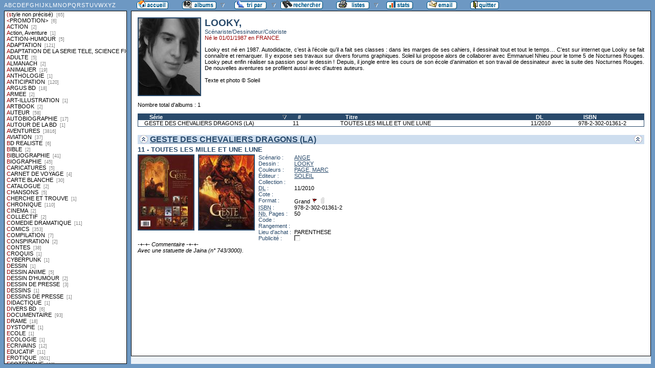

--- FILE ---
content_type: text/html
request_url: http://flechebragarde.ddns.net/bd/liste.php?coll=albums&liste=styles
body_size: 24374
content:
		<!DOCTYPE html PUBLIC "-//W3C//DTD HTML 4.01 Transitional//EN">
<html>
<head>
  <meta http-equiv="content-type" content="text/html; charset=ISO-8859-1">
  <title>BD Gest' &amp; BDGWeb - liste par styles</title>
  <link rel="stylesheet" type="text/css" href="bdgweb.php">
  <link rel="stylesheet" type="text/css" media="print" href="print.css">
  <script src="fonctions.js"></script>
</head><body>
<div id="titre-lst">
  <a href="#A">A</a>
  <a href="#B">B</a>
  <a href="#C">C</a>
  <a href="#D">D</a>
  <a href="#E">E</a>
  <a href="#F">F</a>
  <a href="#G">G</a>
  <a href="#H">H</a>
  <a href="#I">I</a>
  <a href="#J">J</a>
  <a href="#K">K</a>
  <a href="#L">L</a>
  <a href="#M">M</a>
  <a href="#N">N</a>
  <a href="#O">O</a>
  <a href="#P">P</a>
  <a href="#Q">Q</a>
  <a href="#R">R</a>
  <a href="#S">S</a>
  <a href="#T">T</a>
  <a href="#U">U</a>
  <a href="#V">V</a>
  <a href="#W">W</a>
  <a href="#X">X</a>
  <a href="#Y">Y</a>
  <a href="#Z">Z</a>
</div>
  <ul id="liste">
    <li><a target="_top" href="style.php?coll=albums&amp;style=&amp;liste=styles">(style non précisé) <span class="nb_albums">&nbsp;[65]</span></a></li>
    <li><a target="_top" href="style.php?coll=albums&amp;style=%26lt%3BPROMOTION%26gt%3B&amp;liste=styles">&lt;PROMOTION&gt; <span class="nb_albums">&nbsp;[6]</span></a></li>
    <li><a target="_top" id="A" href="style.php?coll=albums&amp;style=ACTION&amp;liste=styles">ACTION <span class="nb_albums">&nbsp;[2]</span></a></li>
    <li><a target="_top" href="style.php?coll=albums&amp;style=Action%2C+Aventure&amp;liste=styles">Action, Aventure <span class="nb_albums">&nbsp;[1]</span></a></li>
    <li><a target="_top" href="style.php?coll=albums&amp;style=ACTION-HUMOUR&amp;liste=styles">ACTION-HUMOUR <span class="nb_albums">&nbsp;[5]</span></a></li>
    <li><a target="_top" href="style.php?coll=albums&amp;style=ADAPTATION&amp;liste=styles">ADAPTATION <span class="nb_albums">&nbsp;[121]</span></a></li>
    <li><a target="_top" href="style.php?coll=albums&amp;style=ADAPTATION+DE+LA+SERIE+TELE%2C+SCIENCE+FICTION&amp;liste=styles">ADAPTATION DE LA SERIE TELE, SCIENCE FICTION <span class="nb_albums">&nbsp;[8]</span></a></li>
    <li><a target="_top" href="style.php?coll=albums&amp;style=ADULTE&amp;liste=styles">ADULTE <span class="nb_albums">&nbsp;[5]</span></a></li>
    <li><a target="_top" href="style.php?coll=albums&amp;style=ALMANACH&amp;liste=styles">ALMANACH <span class="nb_albums">&nbsp;[2]</span></a></li>
    <li><a target="_top" href="style.php?coll=albums&amp;style=ANIMALIER&amp;liste=styles">ANIMALIER <span class="nb_albums">&nbsp;[19]</span></a></li>
    <li><a target="_top" href="style.php?coll=albums&amp;style=ANTHOLOGIE&amp;liste=styles">ANTHOLOGIE <span class="nb_albums">&nbsp;[1]</span></a></li>
    <li><a target="_top" href="style.php?coll=albums&amp;style=ANTICIPATION&amp;liste=styles">ANTICIPATION <span class="nb_albums">&nbsp;[120]</span></a></li>
    <li><a target="_top" href="style.php?coll=albums&amp;style=ARGUS+BD&amp;liste=styles">ARGUS BD <span class="nb_albums">&nbsp;[18]</span></a></li>
    <li><a target="_top" href="style.php?coll=albums&amp;style=ARMEE&amp;liste=styles">ARMEE <span class="nb_albums">&nbsp;[2]</span></a></li>
    <li><a target="_top" href="style.php?coll=albums&amp;style=ART-ILLUSTRATION&amp;liste=styles">ART-ILLUSTRATION <span class="nb_albums">&nbsp;[1]</span></a></li>
    <li><a target="_top" href="style.php?coll=albums&amp;style=ARTBOOK&amp;liste=styles">ARTBOOK <span class="nb_albums">&nbsp;[2]</span></a></li>
    <li><a target="_top" href="style.php?coll=albums&amp;style=AUTEUR&amp;liste=styles">AUTEUR <span class="nb_albums">&nbsp;[58]</span></a></li>
    <li><a target="_top" href="style.php?coll=albums&amp;style=AUTOBIOGRAPHIE&amp;liste=styles">AUTOBIOGRAPHIE <span class="nb_albums">&nbsp;[17]</span></a></li>
    <li><a target="_top" href="style.php?coll=albums&amp;style=AUTOUR+DE+LA+BD&amp;liste=styles">AUTOUR DE LA BD <span class="nb_albums">&nbsp;[1]</span></a></li>
    <li><a target="_top" href="style.php?coll=albums&amp;style=AVENTURES&amp;liste=styles">AVENTURES <span class="nb_albums">&nbsp;[3816]</span></a></li>
    <li><a target="_top" href="style.php?coll=albums&amp;style=AVIATION&amp;liste=styles">AVIATION <span class="nb_albums">&nbsp;[37]</span></a></li>
    <li><a target="_top" id="B" href="style.php?coll=albums&amp;style=BD+REALISTE&amp;liste=styles">BD REALISTE <span class="nb_albums">&nbsp;[6]</span></a></li>
    <li><a target="_top" href="style.php?coll=albums&amp;style=BIBLE&amp;liste=styles">BIBLE <span class="nb_albums">&nbsp;[2]</span></a></li>
    <li><a target="_top" href="style.php?coll=albums&amp;style=BIBLIOGRAPHIE&amp;liste=styles">BIBLIOGRAPHIE <span class="nb_albums">&nbsp;[41]</span></a></li>
    <li><a target="_top" href="style.php?coll=albums&amp;style=BIOGRAPHIE&amp;liste=styles">BIOGRAPHIE <span class="nb_albums">&nbsp;[45]</span></a></li>
    <li><a target="_top" id="C" href="style.php?coll=albums&amp;style=CARICATURES&amp;liste=styles">CARICATURES <span class="nb_albums">&nbsp;[5]</span></a></li>
    <li><a target="_top" href="style.php?coll=albums&amp;style=CARNET+DE+VOYAGE&amp;liste=styles">CARNET DE VOYAGE <span class="nb_albums">&nbsp;[4]</span></a></li>
    <li><a target="_top" href="style.php?coll=albums&amp;style=CARTE+BLANCHE&amp;liste=styles">CARTE BLANCHE <span class="nb_albums">&nbsp;[30]</span></a></li>
    <li><a target="_top" href="style.php?coll=albums&amp;style=CATALOGUE&amp;liste=styles">CATALOGUE <span class="nb_albums">&nbsp;[2]</span></a></li>
    <li><a target="_top" href="style.php?coll=albums&amp;style=CHANSONS&amp;liste=styles">CHANSONS <span class="nb_albums">&nbsp;[5]</span></a></li>
    <li><a target="_top" href="style.php?coll=albums&amp;style=CHERCHE+ET+TROUVE&amp;liste=styles">CHERCHE ET TROUVE <span class="nb_albums">&nbsp;[1]</span></a></li>
    <li><a target="_top" href="style.php?coll=albums&amp;style=CHRONIQUE&amp;liste=styles">CHRONIQUE <span class="nb_albums">&nbsp;[110]</span></a></li>
    <li><a target="_top" href="style.php?coll=albums&amp;style=CINEMA&amp;liste=styles">CINEMA <span class="nb_albums">&nbsp;[2]</span></a></li>
    <li><a target="_top" href="style.php?coll=albums&amp;style=COLLECTIF&amp;liste=styles">COLLECTIF <span class="nb_albums">&nbsp;[2]</span></a></li>
    <li><a target="_top" href="style.php?coll=albums&amp;style=COMEDIE+DRAMATIQUE&amp;liste=styles">COMEDIE DRAMATIQUE <span class="nb_albums">&nbsp;[11]</span></a></li>
    <li><a target="_top" href="style.php?coll=albums&amp;style=COMICS&amp;liste=styles">COMICS <span class="nb_albums">&nbsp;[353]</span></a></li>
    <li><a target="_top" href="style.php?coll=albums&amp;style=COMPILATION&amp;liste=styles">COMPILATION <span class="nb_albums">&nbsp;[7]</span></a></li>
    <li><a target="_top" href="style.php?coll=albums&amp;style=CONSPIRATION&amp;liste=styles">CONSPIRATION <span class="nb_albums">&nbsp;[2]</span></a></li>
    <li><a target="_top" href="style.php?coll=albums&amp;style=CONTES&amp;liste=styles">CONTES <span class="nb_albums">&nbsp;[38]</span></a></li>
    <li><a target="_top" href="style.php?coll=albums&amp;style=CROQUIS&amp;liste=styles">CROQUIS <span class="nb_albums">&nbsp;[1]</span></a></li>
    <li><a target="_top" href="style.php?coll=albums&amp;style=CYBERPUNK&amp;liste=styles">CYBERPUNK <span class="nb_albums">&nbsp;[1]</span></a></li>
    <li><a target="_top" id="D" href="style.php?coll=albums&amp;style=DESSIN&amp;liste=styles">DESSIN <span class="nb_albums">&nbsp;[1]</span></a></li>
    <li><a target="_top" href="style.php?coll=albums&amp;style=DESSIN+ANIME&amp;liste=styles">DESSIN ANIME <span class="nb_albums">&nbsp;[5]</span></a></li>
    <li><a target="_top" href="style.php?coll=albums&amp;style=DESSIN+D%27HUMOUR&amp;liste=styles">DESSIN D'HUMOUR <span class="nb_albums">&nbsp;[2]</span></a></li>
    <li><a target="_top" href="style.php?coll=albums&amp;style=DESSIN+DE+PRESSE&amp;liste=styles">DESSIN DE PRESSE <span class="nb_albums">&nbsp;[3]</span></a></li>
    <li><a target="_top" href="style.php?coll=albums&amp;style=DESSINS&amp;liste=styles">DESSINS <span class="nb_albums">&nbsp;[1]</span></a></li>
    <li><a target="_top" href="style.php?coll=albums&amp;style=DESSINS+DE+PRESSE&amp;liste=styles">DESSINS DE PRESSE <span class="nb_albums">&nbsp;[1]</span></a></li>
    <li><a target="_top" href="style.php?coll=albums&amp;style=DIDACTIQUE&amp;liste=styles">DIDACTIQUE <span class="nb_albums">&nbsp;[1]</span></a></li>
    <li><a target="_top" href="style.php?coll=albums&amp;style=DIVERS+BD&amp;liste=styles">DIVERS BD <span class="nb_albums">&nbsp;[6]</span></a></li>
    <li><a target="_top" href="style.php?coll=albums&amp;style=DOCUMENTAIRE&amp;liste=styles">DOCUMENTAIRE <span class="nb_albums">&nbsp;[93]</span></a></li>
    <li><a target="_top" href="style.php?coll=albums&amp;style=DRAME&amp;liste=styles">DRAME <span class="nb_albums">&nbsp;[18]</span></a></li>
    <li><a target="_top" href="style.php?coll=albums&amp;style=DYSTOPIE&amp;liste=styles">DYSTOPIE <span class="nb_albums">&nbsp;[1]</span></a></li>
    <li><a target="_top" id="E" href="style.php?coll=albums&amp;style=ECOLE&amp;liste=styles">ECOLE <span class="nb_albums">&nbsp;[1]</span></a></li>
    <li><a target="_top" href="style.php?coll=albums&amp;style=ECOLOGIE&amp;liste=styles">ECOLOGIE <span class="nb_albums">&nbsp;[1]</span></a></li>
    <li><a target="_top" href="style.php?coll=albums&amp;style=ECRIVAINS&amp;liste=styles">ECRIVAINS <span class="nb_albums">&nbsp;[12]</span></a></li>
    <li><a target="_top" href="style.php?coll=albums&amp;style=EDUCATIF&amp;liste=styles">EDUCATIF <span class="nb_albums">&nbsp;[11]</span></a></li>
    <li><a target="_top" href="style.php?coll=albums&amp;style=EROTIQUE&amp;liste=styles">EROTIQUE <span class="nb_albums">&nbsp;[601]</span></a></li>
    <li><a target="_top" href="style.php?coll=albums&amp;style=ESOTERIQUE&amp;liste=styles">ESOTERIQUE <span class="nb_albums">&nbsp;[42]</span></a></li>
    <li><a target="_top" href="style.php?coll=albums&amp;style=ESPIONNAGE&amp;liste=styles">ESPIONNAGE <span class="nb_albums">&nbsp;[20]</span></a></li>
    <li><a target="_top" href="style.php?coll=albums&amp;style=ESSAI&amp;liste=styles">ESSAI <span class="nb_albums">&nbsp;[5]</span></a></li>
    <li><a target="_top" id="F" href="style.php?coll=albums&amp;style=FABLE&amp;liste=styles">FABLE <span class="nb_albums">&nbsp;[7]</span></a></li>
    <li><a target="_top" href="style.php?coll=albums&amp;style=FANTASTIQUE&amp;liste=styles">FANTASTIQUE <span class="nb_albums">&nbsp;[825]</span></a></li>
    <li><a target="_top" href="style.php?coll=albums&amp;style=FANTASY&amp;liste=styles">FANTASY <span class="nb_albums">&nbsp;[76]</span></a></li>
    <li><a target="_top" href="style.php?coll=albums&amp;style=FICTION&amp;liste=styles">FICTION <span class="nb_albums">&nbsp;[13]</span></a></li>
    <li><a target="_top" href="style.php?coll=albums&amp;style=FUTUR&amp;liste=styles">FUTUR <span class="nb_albums">&nbsp;[1]</span></a></li>
    <li><a target="_top" id="G" href="style.php?coll=albums&amp;style=GOTHIC&amp;liste=styles">GOTHIC <span class="nb_albums">&nbsp;[1]</span></a></li>
    <li><a target="_top" href="style.php?coll=albums&amp;style=GUERRE&amp;liste=styles">GUERRE <span class="nb_albums">&nbsp;[161]</span></a></li>
    <li><a target="_top" href="style.php?coll=albums&amp;style=Guerre%2C+Histoire&amp;liste=styles">Guerre, Histoire <span class="nb_albums">&nbsp;[1]</span></a></li>
    <li><a target="_top" href="style.php?coll=albums&amp;style=GUIDE&amp;liste=styles">GUIDE <span class="nb_albums">&nbsp;[11]</span></a></li>
    <li><a target="_top" id="H" href="style.php?coll=albums&amp;style=HENTAI&amp;liste=styles">HENTAI <span class="nb_albums">&nbsp;[1]</span></a></li>
    <li><a target="_top" href="style.php?coll=albums&amp;style=HEROIC+FANTASY&amp;liste=styles">HEROIC FANTASY <span class="nb_albums">&nbsp;[392]</span></a></li>
    <li><a target="_top" href="style.php?coll=albums&amp;style=HISTOIRE&amp;liste=styles">HISTOIRE <span class="nb_albums">&nbsp;[937]</span></a></li>
    <li><a target="_top" href="style.php?coll=albums&amp;style=HOMMAGE&amp;liste=styles">HOMMAGE <span class="nb_albums">&nbsp;[5]</span></a></li>
    <li><a target="_top" href="style.php?coll=albums&amp;style=HORREUR&amp;liste=styles">HORREUR <span class="nb_albums">&nbsp;[24]</span></a></li>
    <li><a target="_top" href="style.php?coll=albums&amp;style=HUMANITAIRE&amp;liste=styles">HUMANITAIRE <span class="nb_albums">&nbsp;[18]</span></a></li>
    <li><a target="_top" href="style.php?coll=albums&amp;style=HUMOUR&amp;liste=styles">HUMOUR <span class="nb_albums">&nbsp;[4566]</span></a></li>
    <li><a target="_top" href="style.php?coll=albums&amp;style=HUMOUR+DEJANTE&amp;liste=styles">HUMOUR DEJANTE <span class="nb_albums">&nbsp;[4]</span></a></li>
    <li><a target="_top" href="style.php?coll=albums&amp;style=HUMOUR+NOIR&amp;liste=styles">HUMOUR NOIR <span class="nb_albums">&nbsp;[8]</span></a></li>
    <li><a target="_top" href="style.php?coll=albums&amp;style=HUMOUR+TEXTE&amp;liste=styles">HUMOUR TEXTE <span class="nb_albums">&nbsp;[2]</span></a></li>
    <li><a target="_top" id="I" href="style.php?coll=albums&amp;style=ILLUSTRATIONS&amp;liste=styles">ILLUSTRATIONS <span class="nb_albums">&nbsp;[33]</span></a></li>
    <li><a target="_top" href="style.php?coll=albums&amp;style=INDEPENDANT&amp;liste=styles">INDEPENDANT <span class="nb_albums">&nbsp;[2]</span></a></li>
    <li><a target="_top" href="style.php?coll=albums&amp;style=INTIMISTE&amp;liste=styles">INTIMISTE <span class="nb_albums">&nbsp;[2]</span></a></li>
    <li><a target="_top" id="J" href="style.php?coll=albums&amp;style=JEUNESSE&amp;liste=styles">JEUNESSE <span class="nb_albums">&nbsp;[909]</span></a></li>
    <li><a target="_top" href="style.php?coll=albums&amp;style=JEUX&amp;liste=styles">JEUX <span class="nb_albums">&nbsp;[4]</span></a></li>
    <li><a target="_top" href="style.php?coll=albums&amp;style=JOURNALISTE&amp;liste=styles">JOURNALISTE <span class="nb_albums">&nbsp;[1]</span></a></li>
    <li><a target="_top" id="L" href="style.php?coll=albums&amp;style=LEGENDES&amp;liste=styles">LEGENDES <span class="nb_albums">&nbsp;[5]</span></a></li>
    <li><a target="_top" href="style.php?coll=albums&amp;style=LITTERATURE&amp;liste=styles">LITTERATURE <span class="nb_albums">&nbsp;[30]</span></a></li>
    <li><a target="_top" id="M" href="style.php?coll=albums&amp;style=MANGA&amp;liste=styles">MANGA <span class="nb_albums">&nbsp;[5]</span></a></li>
    <li><a target="_top" href="style.php?coll=albums&amp;style=MANGA+-+ECCHI&amp;liste=styles">MANGA - ECCHI <span class="nb_albums">&nbsp;[1]</span></a></li>
    <li><a target="_top" href="style.php?coll=albums&amp;style=MANGA+-+EUROPEEN&amp;liste=styles">MANGA - EUROPEEN <span class="nb_albums">&nbsp;[3]</span></a></li>
    <li><a target="_top" href="style.php?coll=albums&amp;style=MANGA+-+SHOJO&amp;liste=styles">MANGA - SHOJO <span class="nb_albums">&nbsp;[3]</span></a></li>
    <li><a target="_top" href="style.php?coll=albums&amp;style=MANGA+SEINEN&amp;liste=styles">MANGA SEINEN <span class="nb_albums">&nbsp;[7]</span></a></li>
    <li><a target="_top" href="style.php?coll=albums&amp;style=MANGA+SHONEN&amp;liste=styles">MANGA SHONEN <span class="nb_albums">&nbsp;[14]</span></a></li>
    <li><a target="_top" href="style.php?coll=albums&amp;style=MANGAS&amp;liste=styles">MANGAS <span class="nb_albums">&nbsp;[535]</span></a></li>
    <li><a target="_top" href="style.php?coll=albums&amp;style=MANGAS+SEINEN&amp;liste=styles">MANGAS SEINEN <span class="nb_albums">&nbsp;[6]</span></a></li>
    <li><a target="_top" href="style.php?coll=albums&amp;style=MANHWA&amp;liste=styles">MANHWA <span class="nb_albums">&nbsp;[179]</span></a></li>
    <li><a target="_top" href="style.php?coll=albums&amp;style=MATHEMATIQUES&amp;liste=styles">MATHEMATIQUES <span class="nb_albums">&nbsp;[4]</span></a></li>
    <li><a target="_top" href="style.php?coll=albums&amp;style=MEDICAL&amp;liste=styles">MEDICAL <span class="nb_albums">&nbsp;[5]</span></a></li>
    <li><a target="_top" href="style.php?coll=albums&amp;style=MOTO&amp;liste=styles">MOTO <span class="nb_albums">&nbsp;[1]</span></a></li>
    <li><a target="_top" href="style.php?coll=albums&amp;style=MUSIQUE&amp;liste=styles">MUSIQUE <span class="nb_albums">&nbsp;[41]</span></a></li>
    <li><a target="_top" href="style.php?coll=albums&amp;style=MYSTERE&amp;liste=styles">MYSTERE <span class="nb_albums">&nbsp;[2]</span></a></li>
    <li><a target="_top" href="style.php?coll=albums&amp;style=MYTHOLOGIE&amp;liste=styles">MYTHOLOGIE <span class="nb_albums">&nbsp;[6]</span></a></li>
    <li><a target="_top" id="N" href="style.php?coll=albums&amp;style=NON+DEFINI&amp;liste=styles">NON DEFINI <span class="nb_albums">&nbsp;[11]</span></a></li>
    <li><a target="_top" id="O" href="style.php?coll=albums&amp;style=ONIRIQUE&amp;liste=styles">ONIRIQUE <span class="nb_albums">&nbsp;[7]</span></a></li>
    <li><a target="_top" id="P" href="style.php?coll=albums&amp;style=PARODIE&amp;liste=styles">PARODIE <span class="nb_albums">&nbsp;[41]</span></a></li>
    <li><a target="_top" href="style.php?coll=albums&amp;style=PASTICHE&amp;liste=styles">PASTICHE <span class="nb_albums">&nbsp;[4]</span></a></li>
    <li><a target="_top" href="style.php?coll=albums&amp;style=PHILOSOPHIE&amp;liste=styles">PHILOSOPHIE <span class="nb_albums">&nbsp;[1]</span></a></li>
    <li><a target="_top" href="style.php?coll=albums&amp;style=PIRATE&amp;liste=styles">PIRATE <span class="nb_albums">&nbsp;[2]</span></a></li>
    <li><a target="_top" href="style.php?coll=albums&amp;style=POESIE&amp;liste=styles">POESIE <span class="nb_albums">&nbsp;[1]</span></a></li>
    <li><a target="_top" href="style.php?coll=albums&amp;style=POETIQUE&amp;liste=styles">POETIQUE <span class="nb_albums">&nbsp;[1]</span></a></li>
    <li><a target="_top" href="style.php?coll=albums&amp;style=POLICIER&amp;liste=styles">POLICIER <span class="nb_albums">&nbsp;[1061]</span></a></li>
    <li><a target="_top" href="style.php?coll=albums&amp;style=POLITIQUE&amp;liste=styles">POLITIQUE <span class="nb_albums">&nbsp;[27]</span></a></li>
    <li><a target="_top" href="style.php?coll=albums&amp;style=PREVENTION&amp;liste=styles">PREVENTION <span class="nb_albums">&nbsp;[6]</span></a></li>
    <li><a target="_top" href="style.php?coll=albums&amp;style=PROMOTION&amp;liste=styles">PROMOTION <span class="nb_albums">&nbsp;[1]</span></a></li>
    <li><a target="_top" href="style.php?coll=albums&amp;style=PUBLICITE&amp;liste=styles">PUBLICITE <span class="nb_albums">&nbsp;[32]</span></a></li>
    <li><a target="_top" id="R" href="style.php?coll=albums&amp;style=RACISME&amp;liste=styles">RACISME <span class="nb_albums">&nbsp;[1]</span></a></li>
    <li><a target="_top" href="style.php?coll=albums&amp;style=RECETTES+DE+CUISINE&amp;liste=styles">RECETTES DE CUISINE <span class="nb_albums">&nbsp;[1]</span></a></li>
    <li><a target="_top" href="style.php?coll=albums&amp;style=RECITS&amp;liste=styles">RECITS <span class="nb_albums">&nbsp;[15]</span></a></li>
    <li><a target="_top" href="style.php?coll=albums&amp;style=RECUEIL&amp;liste=styles">RECUEIL <span class="nb_albums">&nbsp;[17]</span></a></li>
    <li><a target="_top" href="style.php?coll=albums&amp;style=RELIGION&amp;liste=styles">RELIGION <span class="nb_albums">&nbsp;[8]</span></a></li>
    <li><a target="_top" href="style.php?coll=albums&amp;style=REPORTAGE&amp;liste=styles">REPORTAGE <span class="nb_albums">&nbsp;[1]</span></a></li>
    <li><a target="_top" href="style.php?coll=albums&amp;style=REPRISE&amp;liste=styles">REPRISE <span class="nb_albums">&nbsp;[21]</span></a></li>
    <li><a target="_top" href="style.php?coll=albums&amp;style=REVUE&amp;liste=styles">REVUE <span class="nb_albums">&nbsp;[107]</span></a></li>
    <li><a target="_top" href="style.php?coll=albums&amp;style=ROMAN&amp;liste=styles">ROMAN <span class="nb_albums">&nbsp;[9]</span></a></li>
    <li><a target="_top" href="style.php?coll=albums&amp;style=ROMAN+GRAPHIQUE&amp;liste=styles">ROMAN GRAPHIQUE <span class="nb_albums">&nbsp;[158]</span></a></li>
    <li><a target="_top" href="style.php?coll=albums&amp;style=ROMANCE&amp;liste=styles">ROMANCE <span class="nb_albums">&nbsp;[9]</span></a></li>
    <li><a target="_top" href="style.php?coll=albums&amp;style=ROMANTIQUE&amp;liste=styles">ROMANTIQUE <span class="nb_albums">&nbsp;[3]</span></a></li>
    <li><a target="_top" id="S" href="style.php?coll=albums&amp;style=SATIRE&amp;liste=styles">SATIRE <span class="nb_albums">&nbsp;[2]</span></a></li>
    <li><a target="_top" href="style.php?coll=albums&amp;style=SCIENCE&amp;liste=styles">SCIENCE <span class="nb_albums">&nbsp;[3]</span></a></li>
    <li><a target="_top" href="style.php?coll=albums&amp;style=SCIENCE+FICTION&amp;liste=styles">SCIENCE FICTION <span class="nb_albums">&nbsp;[1588]</span></a></li>
    <li><a target="_top" href="style.php?coll=albums&amp;style=SCIENCES&amp;liste=styles">SCIENCES <span class="nb_albums">&nbsp;[17]</span></a></li>
    <li><a target="_top" href="style.php?coll=albums&amp;style=SEINEN&amp;liste=styles">SEINEN <span class="nb_albums">&nbsp;[2]</span></a></li>
    <li><a target="_top" href="style.php?coll=albums&amp;style=SHONEN&amp;liste=styles">SHONEN <span class="nb_albums">&nbsp;[2]</span></a></li>
    <li><a target="_top" href="style.php?coll=albums&amp;style=SOCIETE&amp;liste=styles">SOCIETE <span class="nb_albums">&nbsp;[7]</span></a></li>
    <li><a target="_top" href="style.php?coll=albums&amp;style=SOLIDARITE&amp;liste=styles">SOLIDARITE <span class="nb_albums">&nbsp;[5]</span></a></li>
    <li><a target="_top" href="style.php?coll=albums&amp;style=SPIRITUALITE&amp;liste=styles">SPIRITUALITE <span class="nb_albums">&nbsp;[1]</span></a></li>
    <li><a target="_top" href="style.php?coll=albums&amp;style=SPORTS&amp;liste=styles">SPORTS <span class="nb_albums">&nbsp;[175]</span></a></li>
    <li><a target="_top" href="style.php?coll=albums&amp;style=STEAMPUNK&amp;liste=styles">STEAMPUNK <span class="nb_albums">&nbsp;[5]</span></a></li>
    <li><a target="_top" href="style.php?coll=albums&amp;style=STEAMPUNK+VICTORIEN&amp;liste=styles">STEAMPUNK VICTORIEN <span class="nb_albums">&nbsp;[2]</span></a></li>
    <li><a target="_top" href="style.php?coll=albums&amp;style=STEAMPUNK+WESTERN&amp;liste=styles">STEAMPUNK WESTERN <span class="nb_albums">&nbsp;[2]</span></a></li>
    <li><a target="_top" href="style.php?coll=albums&amp;style=SUPER+HEROS&amp;liste=styles">SUPER HEROS <span class="nb_albums">&nbsp;[237]</span></a></li>
    <li><a target="_top" id="T" href="style.php?coll=albums&amp;style=TEAM+PHOENIX&amp;liste=styles">TEAM PHOENIX <span class="nb_albums">&nbsp;[7]</span></a></li>
    <li><a target="_top" href="style.php?coll=albums&amp;style=TELEVISION&amp;liste=styles">TELEVISION <span class="nb_albums">&nbsp;[1]</span></a></li>
    <li><a target="_top" href="style.php?coll=albums&amp;style=TEMOIGNAGE&amp;liste=styles">TEMOIGNAGE <span class="nb_albums">&nbsp;[2]</span></a></li>
    <li><a target="_top" href="style.php?coll=albums&amp;style=TOONS&amp;liste=styles">TOONS <span class="nb_albums">&nbsp;[2]</span></a></li>
    <li><a target="_top" href="style.php?coll=albums&amp;style=TOUT+SUR+UN+AUTEUR&amp;liste=styles">TOUT SUR UN AUTEUR <span class="nb_albums">&nbsp;[40]</span></a></li>
    <li><a target="_top" href="style.php?coll=albums&amp;style=TRANCHE+DE+VIE&amp;liste=styles">TRANCHE DE VIE <span class="nb_albums">&nbsp;[6]</span></a></li>
    <li><a target="_top" id="U" href="style.php?coll=albums&amp;style=UCHRONIE&amp;liste=styles">UCHRONIE <span class="nb_albums">&nbsp;[22]</span></a></li>
    <li><a target="_top" id="V" href="style.php?coll=albums&amp;style=VAMPIRES&amp;liste=styles">VAMPIRES <span class="nb_albums">&nbsp;[2]</span></a></li>
    <li><a target="_top" href="style.php?coll=albums&amp;style=VIE+QUOTIDIENNE&amp;liste=styles">VIE QUOTIDIENNE <span class="nb_albums">&nbsp;[28]</span></a></li>
    <li><a target="_top" id="W" href="style.php?coll=albums&amp;style=WESTERN&amp;liste=styles">WESTERN <span class="nb_albums">&nbsp;[369]</span></a></li>
  </ul>
</body>
</html>
